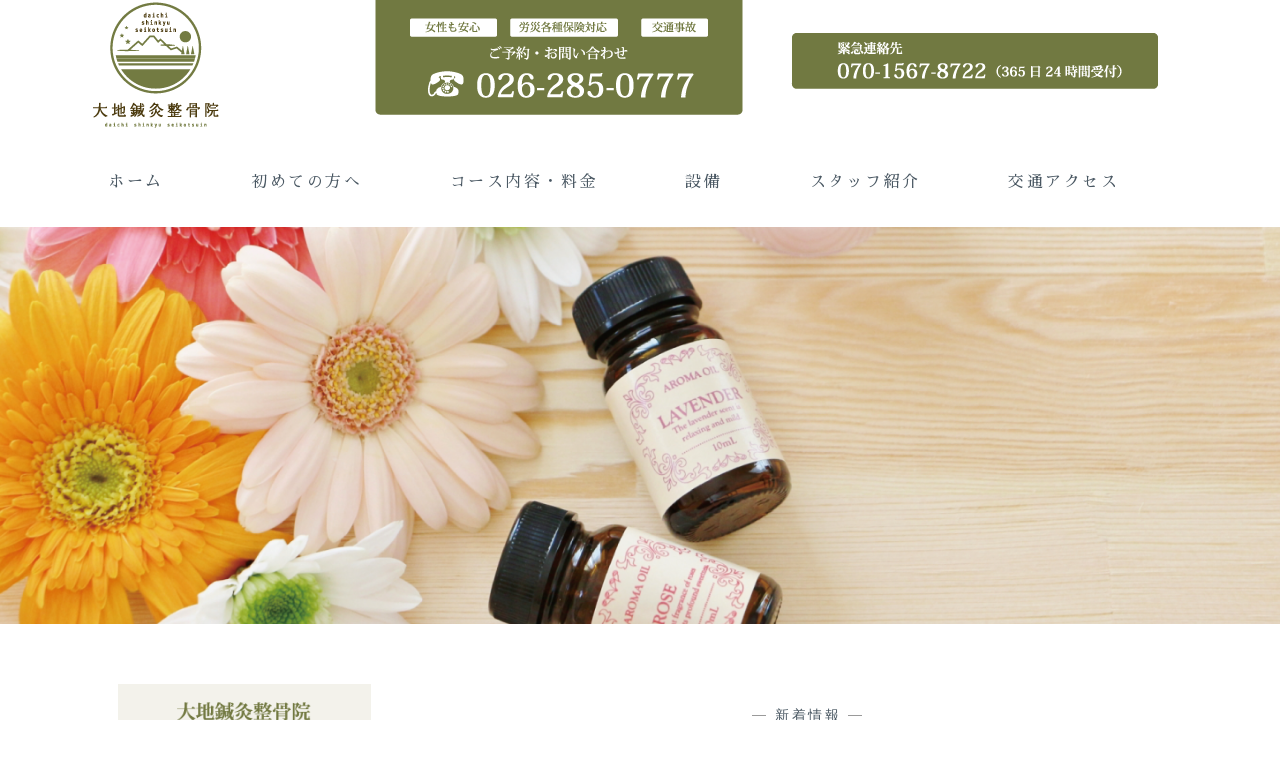

--- FILE ---
content_type: text/html; charset=UTF-8
request_url: https://daichiharikyu.jp/2020/01/04/%E3%81%82%E3%81%91%E3%81%BE%E3%81%97%E3%81%A6%E3%81%8A%E3%82%81%E3%81%A7%E3%81%A8%E3%81%86%E3%81%94%E3%81%96%E3%81%84%E3%81%BE%E3%81%99%E3%80%82/
body_size: 6542
content:
<!DOCTYPE html>
<html lang="ja">
<head>
<meta charset="UTF-8">
<meta name="viewport" content="width=device-width, initial-scale=1">
<meta name="google-site-verification" content="UG2Z52XbHXZYnznls3GrKSVIJjV3Yq-ytYNI5Y-rwFw" />
<link href="https://fonts.googleapis.com/earlyaccess/sawarabimincho.css" rel="stylesheet" />
<link rel="profile" href="http://gmpg.org/xfn/11">
<link rel="pingback" href="https://daichiharikyu.jp/xmlrpc.php">

<title>あけましておめでとうございます。 | 大地鍼灸整骨院</title>

	<style type="text/css">
		#fancybox-close{right:-15px;top:-15px}
		div#fancybox-content{border-color:#FFFFFF}
		div#fancybox-title{background-color:#FFFFFF}
		div#fancybox-outer{background-color:#FFFFFF}
		div#fancybox-title-inside{color:#333333}
	</style>

	
<!-- All in One SEO Pack 2.8 by Michael Torbert of Semper Fi Web Design[437,476] -->
<link rel="canonical" href="https://daichiharikyu.jp/2020/01/04/あけましておめでとうございます。/" />
			<script type="text/javascript" >
				window.ga=window.ga||function(){(ga.q=ga.q||[]).push(arguments)};ga.l=+new Date;
				ga('create', 'UA-116935646-1', 'auto');
				// Plugins
				
				ga('send', 'pageview');
			</script>
			<script async src="https://www.google-analytics.com/analytics.js"></script>
			<!-- /all in one seo pack -->
<link rel='dns-prefetch' href='//fonts.googleapis.com' />
<link rel='dns-prefetch' href='//s.w.org' />
<link rel="alternate" type="application/rss+xml" title="大地鍼灸整骨院 &raquo; フィード" href="https://daichiharikyu.jp/feed/" />
<link rel="alternate" type="application/rss+xml" title="大地鍼灸整骨院 &raquo; コメントフィード" href="https://daichiharikyu.jp/comments/feed/" />
<link rel="alternate" type="application/rss+xml" title="大地鍼灸整骨院 &raquo; あけましておめでとうございます。 のコメントのフィード" href="https://daichiharikyu.jp/2020/01/04/%e3%81%82%e3%81%91%e3%81%be%e3%81%97%e3%81%a6%e3%81%8a%e3%82%81%e3%81%a7%e3%81%a8%e3%81%86%e3%81%94%e3%81%96%e3%81%84%e3%81%be%e3%81%99%e3%80%82/feed/" />
		<script type="text/javascript">
			window._wpemojiSettings = {"baseUrl":"https:\/\/s.w.org\/images\/core\/emoji\/12.0.0-1\/72x72\/","ext":".png","svgUrl":"https:\/\/s.w.org\/images\/core\/emoji\/12.0.0-1\/svg\/","svgExt":".svg","source":{"concatemoji":"https:\/\/daichiharikyu.jp\/wp-includes\/js\/wp-emoji-release.min.js?ver=5.4.18"}};
			/*! This file is auto-generated */
			!function(e,a,t){var n,r,o,i=a.createElement("canvas"),p=i.getContext&&i.getContext("2d");function s(e,t){var a=String.fromCharCode;p.clearRect(0,0,i.width,i.height),p.fillText(a.apply(this,e),0,0);e=i.toDataURL();return p.clearRect(0,0,i.width,i.height),p.fillText(a.apply(this,t),0,0),e===i.toDataURL()}function c(e){var t=a.createElement("script");t.src=e,t.defer=t.type="text/javascript",a.getElementsByTagName("head")[0].appendChild(t)}for(o=Array("flag","emoji"),t.supports={everything:!0,everythingExceptFlag:!0},r=0;r<o.length;r++)t.supports[o[r]]=function(e){if(!p||!p.fillText)return!1;switch(p.textBaseline="top",p.font="600 32px Arial",e){case"flag":return s([127987,65039,8205,9895,65039],[127987,65039,8203,9895,65039])?!1:!s([55356,56826,55356,56819],[55356,56826,8203,55356,56819])&&!s([55356,57332,56128,56423,56128,56418,56128,56421,56128,56430,56128,56423,56128,56447],[55356,57332,8203,56128,56423,8203,56128,56418,8203,56128,56421,8203,56128,56430,8203,56128,56423,8203,56128,56447]);case"emoji":return!s([55357,56424,55356,57342,8205,55358,56605,8205,55357,56424,55356,57340],[55357,56424,55356,57342,8203,55358,56605,8203,55357,56424,55356,57340])}return!1}(o[r]),t.supports.everything=t.supports.everything&&t.supports[o[r]],"flag"!==o[r]&&(t.supports.everythingExceptFlag=t.supports.everythingExceptFlag&&t.supports[o[r]]);t.supports.everythingExceptFlag=t.supports.everythingExceptFlag&&!t.supports.flag,t.DOMReady=!1,t.readyCallback=function(){t.DOMReady=!0},t.supports.everything||(n=function(){t.readyCallback()},a.addEventListener?(a.addEventListener("DOMContentLoaded",n,!1),e.addEventListener("load",n,!1)):(e.attachEvent("onload",n),a.attachEvent("onreadystatechange",function(){"complete"===a.readyState&&t.readyCallback()})),(n=t.source||{}).concatemoji?c(n.concatemoji):n.wpemoji&&n.twemoji&&(c(n.twemoji),c(n.wpemoji)))}(window,document,window._wpemojiSettings);
		</script>
		<style type="text/css">
img.wp-smiley,
img.emoji {
	display: inline !important;
	border: none !important;
	box-shadow: none !important;
	height: 1em !important;
	width: 1em !important;
	margin: 0 .07em !important;
	vertical-align: -0.1em !important;
	background: none !important;
	padding: 0 !important;
}
</style>
		  <style type="text/css">
	  .wp-pagenavi{float:left !important; }

	  .wp-pagenavi a,.wp-pagenavi a:link,.wp-pagenavi a:visited,.wp-pagenavi a:active,.wp-pagenavi span.extend { background:#737b42 !important; border:1px solid #737b42 !important; color:#ffffff !important; }
	  .wp-pagenavi a:hover,.wp-pagenavi span.current
	  {
		  background:#c4d171 !important; border:1px solid #ffffff !important; color:#ffffff !important; 
	  }
	  .wp-pagenavi span.pages { color:#737b42 !important; }
	  </style>
	  <link rel='stylesheet' id='wp-block-library-css'  href='https://daichiharikyu.jp/wp-includes/css/dist/block-library/style.min.css?ver=5.4.18' type='text/css' media='all' />
<link rel='stylesheet' id='fancybox-css'  href='https://daichiharikyu.jp/wp-content/plugins/fancybox-for-wordpress/fancybox/fancybox.css?ver=5.4.18' type='text/css' media='all' />
<link rel='stylesheet' id='anissa-style-css'  href='https://daichiharikyu.jp/wp-content/themes/anissa/style.css?ver=5.4.18' type='text/css' media='all' />
<link rel='stylesheet' id='anissa-fonts-css'  href='https://fonts.googleapis.com/css?family=Playfair+Display%3A400%2C700%7CMontserrat%3A400%2C700%7CMerriweather%3A400%2C300%2C700&#038;subset=latin%2Clatin-ext' type='text/css' media='all' />
<link rel='stylesheet' id='anissa-fontawesome-css'  href='https://daichiharikyu.jp/wp-content/themes/anissa/fonts/font-awesome.css?ver=4.3.0' type='text/css' media='all' />
<link rel='stylesheet' id='wp-pagenavi-style-css'  href='https://daichiharikyu.jp/wp-content/plugins/wp-pagenavi-style/style/default.css?ver=1.0' type='text/css' media='all' />
<script type='text/javascript' src='https://daichiharikyu.jp/wp-includes/js/jquery/jquery.js?ver=1.12.4-wp'></script>
<script type='text/javascript' src='https://daichiharikyu.jp/wp-includes/js/jquery/jquery-migrate.min.js?ver=1.4.1'></script>
<script type='text/javascript' src='https://daichiharikyu.jp/wp-content/plugins/fancybox-for-wordpress/fancybox/jquery.fancybox.js?ver=1.3.8'></script>
<link rel='https://api.w.org/' href='https://daichiharikyu.jp/wp-json/' />
<link rel="EditURI" type="application/rsd+xml" title="RSD" href="https://daichiharikyu.jp/xmlrpc.php?rsd" />
<link rel="wlwmanifest" type="application/wlwmanifest+xml" href="https://daichiharikyu.jp/wp-includes/wlwmanifest.xml" /> 
<link rel='prev' title='2019年の営業を終了いたします。' href='https://daichiharikyu.jp/2019/12/31/2019%e5%b9%b4%e3%81%ae%e5%96%b6%e6%a5%ad%e3%82%92%e7%b5%82%e4%ba%86%e3%81%84%e3%81%9f%e3%81%97%e3%81%be%e3%81%99%e3%80%82/' />
<link rel='next' title='1月営業日のお知らせ！' href='https://daichiharikyu.jp/2020/01/12/1%e6%9c%88%e5%96%b6%e6%a5%ad%e6%97%a5%e3%81%ae%e3%81%8a%e7%9f%a5%e3%82%89%e3%81%9b%ef%bc%81/' />
<meta name="generator" content="WordPress 5.4.18" />
<link rel='shortlink' href='https://daichiharikyu.jp/?p=2499' />
<link rel="alternate" type="application/json+oembed" href="https://daichiharikyu.jp/wp-json/oembed/1.0/embed?url=https%3A%2F%2Fdaichiharikyu.jp%2F2020%2F01%2F04%2F%25e3%2581%2582%25e3%2581%2591%25e3%2581%25be%25e3%2581%2597%25e3%2581%25a6%25e3%2581%258a%25e3%2582%2581%25e3%2581%25a7%25e3%2581%25a8%25e3%2581%2586%25e3%2581%2594%25e3%2581%2596%25e3%2581%2584%25e3%2581%25be%25e3%2581%2599%25e3%2580%2582%2F" />
<link rel="alternate" type="text/xml+oembed" href="https://daichiharikyu.jp/wp-json/oembed/1.0/embed?url=https%3A%2F%2Fdaichiharikyu.jp%2F2020%2F01%2F04%2F%25e3%2581%2582%25e3%2581%2591%25e3%2581%25be%25e3%2581%2597%25e3%2581%25a6%25e3%2581%258a%25e3%2582%2581%25e3%2581%25a7%25e3%2581%25a8%25e3%2581%2586%25e3%2581%2594%25e3%2581%2596%25e3%2581%2584%25e3%2581%25be%25e3%2581%2599%25e3%2580%2582%2F&#038;format=xml" />

<!-- Fancybox for WordPress -->
<script type="text/javascript">
jQuery(function(){

jQuery.fn.getTitle = function() { // Copy the title of every IMG tag and add it to its parent A so that fancybox can show titles
	var arr = jQuery("a.fancybox");
	jQuery.each(arr, function() {
		var title = jQuery(this).children("img").attr("title");
		jQuery(this).attr('title',title);
	})
}

// Supported file extensions
var thumbnails = jQuery("a:has(img)").not(".nolightbox").filter( function() { return /\.(jpe?g|png|gif|bmp)$/i.test(jQuery(this).attr('href')) });

thumbnails.addClass("fancybox").attr("rel","fancybox").getTitle();
jQuery("a.fancybox").fancybox({
	'cyclic': false,
	'autoScale': true,
	'padding': 10,
	'opacity': true,
	'speedIn': 500,
	'speedOut': 500,
	'changeSpeed': 300,
	'overlayShow': true,
	'overlayOpacity': "0.3",
	'overlayColor': "#666666",
	'titleShow': true,
	'titlePosition': 'inside',
	'enableEscapeButton': true,
	'showCloseButton': true,
	'showNavArrows': true,
	'hideOnOverlayClick': true,
	'hideOnContentClick': false,
	'width': 560,
	'height': 340,
	'transitionIn': "fade",
	'transitionOut': "fade",
	'centerOnScroll': true
});


})
</script>
<!-- END Fancybox for WordPress -->
	<style type="text/css">
	 .wp-pagenavi
	{
		font-size:12px !important;
	}
	</style>
	<link rel="icon" href="https://daichiharikyu.jp/wp-content/uploads/2020/08/cropped-icon-32x32.png" sizes="32x32" />
<link rel="icon" href="https://daichiharikyu.jp/wp-content/uploads/2020/08/cropped-icon-192x192.png" sizes="192x192" />
<link rel="apple-touch-icon" href="https://daichiharikyu.jp/wp-content/uploads/2020/08/cropped-icon-180x180.png" />
<meta name="msapplication-TileImage" content="https://daichiharikyu.jp/wp-content/uploads/2020/08/cropped-icon-270x270.png" />

<!-- BEGIN ExactMetrics v5.3.5 Universal Analytics - https://exactmetrics.com/ -->
<script>
(function(i,s,o,g,r,a,m){i['GoogleAnalyticsObject']=r;i[r]=i[r]||function(){
	(i[r].q=i[r].q||[]).push(arguments)},i[r].l=1*new Date();a=s.createElement(o),
	m=s.getElementsByTagName(o)[0];a.async=1;a.src=g;m.parentNode.insertBefore(a,m)
})(window,document,'script','https://www.google-analytics.com/analytics.js','ga');
  ga('create', 'UA-116935646-1', 'auto');
  ga('send', 'pageview');
</script>
<!-- END ExactMetrics Universal Analytics -->
</head>
<style>.btn-square-little-rich {
  position: relative;
  display: inline-block;
  padding: 0.25em 0.5em;
  text-decoration: none;
  color: #FFF;
  background: #FFF;/*色*/
  border: solid 1px #737b45;/*線色*/
  border-radius: 4px;
  box-shadow: inset 0 1px 0 rgba(255,255,255,0.2);
  text-shadow: 0 1px 0 rgba(0,0,0,0.2);
}

.btn-square-little-rich:active {
  /*押したとき*/
  border: solid 1px #737b45;
  box-shadow: none;
  text-shadow: none;
}</style>
	
	
<body class="post-template-default single single-post postid-2499 single-format-standard wp-custom-logo">

<div id="page" class="hfeed site">
	<a class="skip-link screen-reader-text" href="#content">コンテンツにスキップ</a>


				<div class="wrap clear">
			<div class="head_contact2">
				<li><a href="tel:0262850777"><img src="https://daichiharikyu.jp/wp-content/themes/anissa/img/head-contact.png"></a></li>
				<li><a href="tel:07015678722"><img src="https://daichiharikyu.jp/wp-content/themes/anissa/img/head-contact2.png"></a></li>
			  </div>
<div class="logo_other">
	<a href="https://daichiharikyu.jp/"><img src="https://daichiharikyu.jp/wp-content/themes/anissa/img/logo.png"></a>
		</div>	
			<!-- .logo_other -->
	
		
		
		
		<nav id="site-navigation" class="main-navigation clear" role="navigation">
			<button class="menu-toggle" aria-controls="primary-menu" aria-expanded="false">メニュー</button>
			<div class="menu-menu-container"><ul id="primary-menu" class="menu"><li id="menu-item-5" class="menu-item menu-item-type-custom menu-item-object-custom menu-item-home menu-item-5"><a href="http://daichiharikyu.jp/">ホーム</a></li>
<li id="menu-item-2136" class="menu-item menu-item-type-post_type menu-item-object-page menu-item-2136"><a href="https://daichiharikyu.jp/aboutus/">初めての方へ</a></li>
<li id="menu-item-2174" class="menu-item menu-item-type-post_type menu-item-object-page menu-item-2174"><a href="https://daichiharikyu.jp/course/">コース内容・料金</a></li>
<li id="menu-item-2233" class="menu-item menu-item-type-post_type menu-item-object-page menu-item-2233"><a href="https://daichiharikyu.jp/setsubi/">設備</a></li>
<li id="menu-item-2134" class="menu-item menu-item-type-post_type menu-item-object-page menu-item-2134"><a href="https://daichiharikyu.jp/staff/">スタッフ紹介</a></li>
<li id="menu-item-2133" class="menu-item menu-item-type-post_type menu-item-object-page menu-item-2133"><a href="https://daichiharikyu.jp/access/">交通アクセス</a></li>
</ul></div>
			
			
		</nav><!-- #site-navigation -->
		
		<div class="clear"></div>

	</div>			
			
<!-- header images changer -->
<div class="header1"><img src="https://daichiharikyu.jp/wp-content/themes/anissa/img/other.png"></div>
<!-- header images changer -->

		
		
	

	<div id="content" class="site-content">
	<div class="wrap clear">

			</div>

		</div>
	<div class="wrap clear">
<div id="primary" class="content-area">
  <main id="main" class="site-main" role="main">
        
<article id="post-2499" class="post-2499 post type-post status-publish format-standard hentry category-news">
<div class="entry-cat">
			&mdash; <a href="https://daichiharikyu.jp/category/news/" rel="category tag">新着情報</a> &mdash;
		</div><!-- .entry-cat -->
	<header class="entry-header">
		<h1 class="entry-title">あけましておめでとうございます。</h1>        <div class="entry-datetop">
			2020年1月4日		</div><!-- .entry-datetop -->
	</header><!-- .entry-header -->
    
    		<div class="featured-header-image">
						</div><!-- .featured-header-image -->
	
	<div class="entry-content">
		<p>新年明けましておめでとうございます。</p>
<p>今年もよろしくお願いいたします。</p>
<p>大地鍼灸整骨院、本日から通常営業しております。</p>
<p>月曜日から水曜日→8時30分から12時30分・15時から19時30分</p>
<p>木曜日→お休み</p>
<p>金曜日・土曜日→8時30分から12時30分・15時から19時30分</p>
<p>日曜日→8時30分から12時30分</p>
<p>お気軽にお問い合わせください。</p>
			</div><!-- .entry-content -->

	<footer class="entry-footer clear">
		<div class="entry-footer-wrapper"><span class="posted-on"><a href="https://daichiharikyu.jp/2020/01/04/%e3%81%82%e3%81%91%e3%81%be%e3%81%97%e3%81%a6%e3%81%8a%e3%82%81%e3%81%a7%e3%81%a8%e3%81%86%e3%81%94%e3%81%96%e3%81%84%e3%81%be%e3%81%99%e3%80%82/" rel="bookmark"><time class="entry-date published" datetime="2020-01-04T08:30:10+09:00">2020年1月4日</time><time class="updated" datetime="2019-12-21T15:40:22+09:00">2019年12月21日</time></a></span><span class="byline"> <span class="author vcard"><a class="url fn n" href="https://daichiharikyu.jp/author/s_daichi300215/">s_daichi300215</a></span></span></div><!--.entry-footer-wrapper-->	</footer><!-- .entry-footer -->
</article><!-- #post-## -->


	  
	  
	  
    
	<nav class="navigation post-navigation" role="navigation" aria-label="投稿">
		<h2 class="screen-reader-text">投稿ナビゲーション</h2>
		<div class="nav-links"><div class="nav-previous"><a href="https://daichiharikyu.jp/2019/12/31/2019%e5%b9%b4%e3%81%ae%e5%96%b6%e6%a5%ad%e3%82%92%e7%b5%82%e4%ba%86%e3%81%84%e3%81%9f%e3%81%97%e3%81%be%e3%81%99%e3%80%82/" rel="prev"><span class="meta-nav">前の記事</span> 2019年の営業を終了いたします。</a></div><div class="nav-next"><a href="https://daichiharikyu.jp/2020/01/12/1%e6%9c%88%e5%96%b6%e6%a5%ad%e6%97%a5%e3%81%ae%e3%81%8a%e7%9f%a5%e3%82%89%e3%81%9b%ef%bc%81/" rel="next"><span class="meta-nav">次の記事</span> 1月営業日のお知らせ！</a></div></div>
	</nav>      </main>
  <!-- #main --> 
</div>
<!-- #primary -->


<div id="secondary" class="widget-area sidebar" role="complementary">
<div class="sidebn">
	<ul style="list-style: none;">
	<li><a href="tel:0262850777"><img src="https://daichiharikyu.jp/wp-content/themes/anissa/img/side-bn1.png"></a></li>
	<li><a href="tel:07015678722"><img src="https://daichiharikyu.jp/wp-content/themes/anissa/img/side-bn2.png"></a></li>
	</ul>

	</div>
	
<div class="side-access">
	<h3>交通アクセス</h3>
	<iframe src="https://www.google.com/maps/embed?pb=!1m18!1m12!1m3!1d3202.577068388502!2d138.1701323652846!3d36.612493879987575!2m3!1f0!2f0!3f0!3m2!1i1024!2i768!4f13.1!3m3!1m2!1s0x601d841a5fc6ef4b%3A0x43b46c99ddc9a819!2z44CSMzgxLTIyNDMg6ZW36YeO55yM6ZW36YeO5biC56iy6YeM77yR5LiB55uu77yX4oiS77yRIOacneaXpeOCs-ODvOODnQ!5e0!3m2!1sja!2sjp!4v1518768002008" width="291" height="200" frameborder="0" style="border:0" allowfullscreen></iframe>
	</div>
  </div>
<!-- #secondary --></div>
<!-- #content -->
</div>
<!-- .wrap  -->
<div class="footer_bg">
<footer id="colophon" class="site-footer wrap" role="contentinfo">
	<div class="footer-content1">
			<div class="footer_logo">
		<a href="https://daichiharikyu.jp/"><img src="https://daichiharikyu.jp/wp-content/themes/anissa/img/logo_footer.png"></a>
	</div>
	
	<div class="footer_contact">
		<li><a href="tel:0262850777"><img src="https://daichiharikyu.jp/wp-content/themes/anissa/img/footer_tel.png"></a></li>
		<li>≪緊急連絡先≫<a href="tel:07015678722">070-1567-8722</a><br  />365日24時間受付</li>
	</div>
		
	</div>
	
	
		<div class="footer-content2">
<div class="shinryo">
	<h3>診療時間</h3>
	<img src="https://daichiharikyu.jp/wp-content/themes/anissa/img/shinryojikan.png">
	<p>AM  8:30～12:30    PM15:00～19:30<br>
	   〒381-2243長野市稲里1丁目7-1朝日コーポ1階<br>
       ※木曜、祝日、日曜午後休診日
	</p>
			</div>
		
	</div>
	
			<div class="footer-content2">
<div class="footermenu">
	<ul>
		<li><i class="fa fa-angle-double-right" aria-hidden="true"></i><a href="https://daichiharikyu.jp/">ホーム</a></li>
	<li><i class="fa fa-angle-double-right" aria-hidden="true"></i><a href="https://daichiharikyu.jp/aboutus/">初めての方へ</a></li>
		<li><i class="fa fa-angle-double-right" aria-hidden="true"></i><a href="https://daichiharikyu.jp/course/">コース内容・料金</a></li>
	<li><i class="fa fa-angle-double-right" aria-hidden="true"></i><a href="https://daichiharikyu.jp/setsubi/">設備</a></li>
	<li><i class="fa fa-angle-double-right" aria-hidden="true"></i><a href="https://daichiharikyu.jp/staff/">スタッフ紹介</a></li>
	<li><i class="fa fa-angle-double-right" aria-hidden="true"></i><a href="https://daichiharikyu.jp/access/">交通アクセス</a></li>
	<li><i class="fa fa-angle-double-right" aria-hidden="true"></i><a href="https://daichiharikyu.jp/sitemap/">サイトマップ</a></li>
	<li><i class="fa fa-angle-double-right" aria-hidden="true"></i><a href="https://daichiharikyu.jp/privacypolicy/">個人情報の取り扱いに関して</a></li>
	</ul>

			</div>
		
	</div>


	
	<div class="clear">
	</div>
	
    <div class="site-info">Copyright © <a href="https://daichiharikyu.jp/" title="大地鍼灸整骨院" rel="home">大地鍼灸整骨院 </a>All Rights Reserved. </div>
  <!-- .site-info --> 
</footer>
</div>
<!-- #colophon -->
</div>
<!-- #page -->


<script type='text/javascript' src='https://daichiharikyu.jp/wp-content/themes/anissa/js/navigation.js?ver=20120206'></script>
<script type='text/javascript' src='https://daichiharikyu.jp/wp-content/themes/anissa/js/skip-link-focus-fix.js?ver=20130115'></script>
<script type='text/javascript' src='https://daichiharikyu.jp/wp-includes/js/comment-reply.min.js?ver=5.4.18'></script>
<script type='text/javascript' src='https://daichiharikyu.jp/wp-content/themes/anissa/js/owl.carousel.js?ver=20120206'></script>
<script type='text/javascript' src='https://daichiharikyu.jp/wp-content/themes/anissa/js/effects.js?ver=20120206'></script>
<script type='text/javascript' src='https://daichiharikyu.jp/wp-includes/js/wp-embed.min.js?ver=5.4.18'></script>
</body></html>

--- FILE ---
content_type: text/plain
request_url: https://www.google-analytics.com/j/collect?v=1&_v=j102&a=731015704&t=pageview&_s=1&dl=https%3A%2F%2Fdaichiharikyu.jp%2F2020%2F01%2F04%2F%25E3%2581%2582%25E3%2581%2591%25E3%2581%25BE%25E3%2581%2597%25E3%2581%25A6%25E3%2581%258A%25E3%2582%2581%25E3%2581%25A7%25E3%2581%25A8%25E3%2581%2586%25E3%2581%2594%25E3%2581%2596%25E3%2581%2584%25E3%2581%25BE%25E3%2581%2599%25E3%2580%2582%2F&ul=en-us%40posix&dt=%E3%81%82%E3%81%91%E3%81%BE%E3%81%97%E3%81%A6%E3%81%8A%E3%82%81%E3%81%A7%E3%81%A8%E3%81%86%E3%81%94%E3%81%96%E3%81%84%E3%81%BE%E3%81%99%E3%80%82%20%7C%20%E5%A4%A7%E5%9C%B0%E9%8D%BC%E7%81%B8%E6%95%B4%E9%AA%A8%E9%99%A2&sr=1280x720&vp=1280x720&_u=IEBAAEABAAAAACAAI~&jid=1537642126&gjid=1127794278&cid=520408157.1769442349&tid=UA-116935646-1&_gid=1063559827.1769442349&_r=1&_slc=1&z=1045719250
body_size: -450
content:
2,cG-8XF6RP5Z5Q